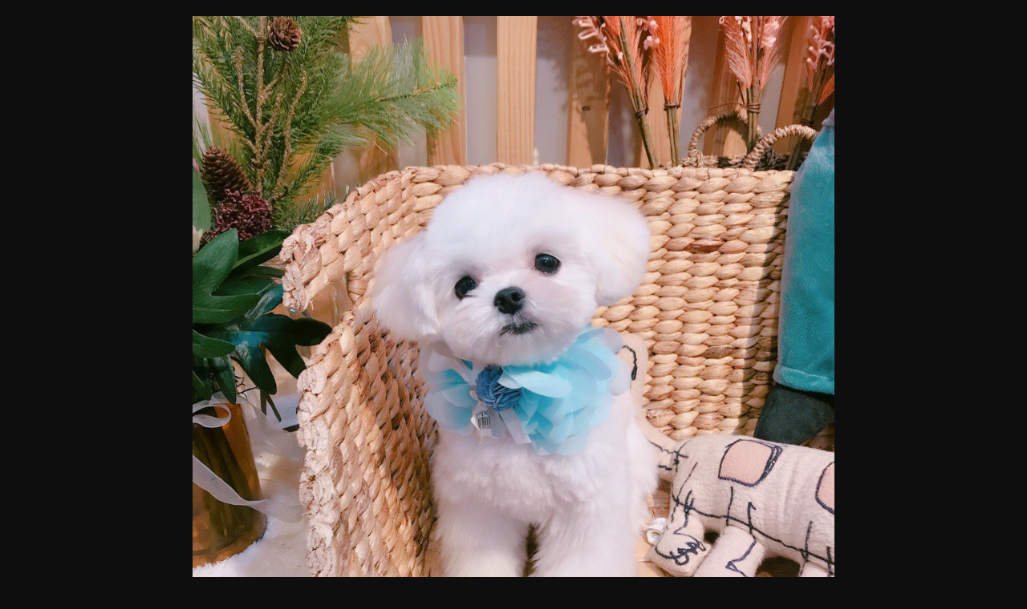

--- FILE ---
content_type: text/html; charset=UTF-8
request_url: http://dog.pan.camp/photos/photo_view/7243
body_size: 1391
content:
<!DOCTYPE html>
<html lang= "ko">
<head>
    <meta http-equiv="Content-Type" content="text/html; charset=utf-8"/>
	<meta http-equiv="X-UA-Compatible" content="IE=edge,chrome=1">
	<meta name="viewport" content="width=device-width, minimum-scale=0.1">
	<meta property="og:title" content="반려견 판" />
	<meta property="og:url" content="http://dog.pan.camp/home" />
	<meta property="og:image" content="http://dog.pan.camp/themes/panblue/images/pan/n200/thumbnail.jpg">
	<title>Photos : 반려견 판</title>
	<link rel="shortcut icon" type="image/x-icon" href="http://dog.pan.camp/themes/panblue/images/pan/n200/favicon.ico">
	<style>
        img{
			display:block;
			max-width:800px;
			margin:20px auto;
            width:100%;
           /* position: absolute;
            top:50%;
            left: 50%;
            transform: translate(-50%, -50%);*/
        }
        
    </style>
</head>

<body style="margin: 0px; background: #0e0e0e;">
    <img style="-webkit-user-select: none;background-position: 0px 0px, 10px 10px;background-size: 20px 20px;background-image:linear-gradient(45deg, #eee 25%, transparent 25%, transparent 75%, #eee 75%, #eee 100%),linear-gradient(45deg, #eee 25%, white 25%, white 75%, #eee 75%, #eee 100%);" src="http://dog.pan.camp/album/getphoto/2622/91824f3c302afddb3ad3df1437ca942f.jpg" alt="" id="images">
</body>


</html>